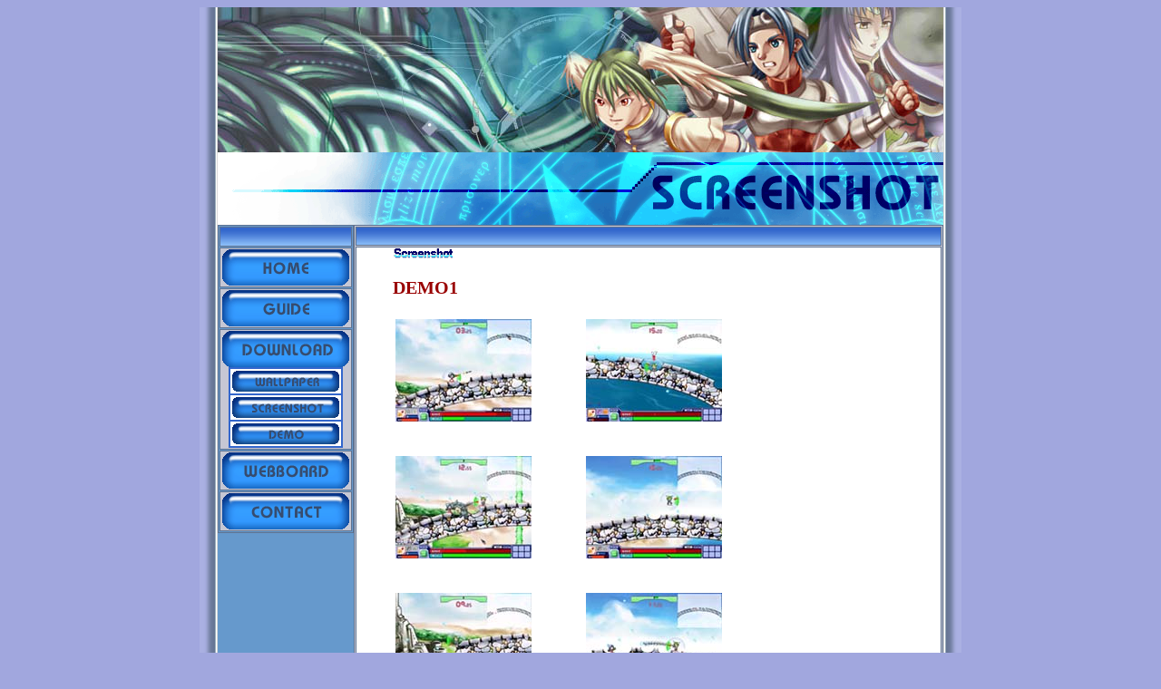

--- FILE ---
content_type: text/html
request_url: https://archive.gameindy.com/taenon/20070322/v1.0/screenshotpage.htm
body_size: 2131
content:
<!DOCTYPE HTML PUBLIC "-//W3C//DTD HTML 4.01 Transitional//EN">
<html>

<!-- Mirrored from web.gameindy.com/taenon/v1.0/screenshotpage.htm by HTTrack Website Copier/3.x [XR&CO'2007], Sat, 31 Mar 2007 11:30:49 GMT -->
<!-- Added by HTTrack --><meta http-equiv="content-type" content="text/html;charset=TIS-620"><!-- /Added by HTTrack -->
<head>
<title>:::Taenon_zero:::</title>
<meta http-equiv="Content-Type" content="text/html; charset=windows-874">
<link href="head.css" rel="stylesheet" type="text/css">
<script language="JavaScript" type="text/JavaScript">
<!--
function MM_swapImgRestore() { //v3.0
  var i,x,a=document.MM_sr; for(i=0;a&&i<a.length&&(x=a[i])&&x.oSrc;i++) x.src=x.oSrc;
}

function MM_preloadImages() { //v3.0
  var d=document; if(d.images){ if(!d.MM_p) d.MM_p=new Array();
    var i,j=d.MM_p.length,a=MM_preloadImages.arguments; for(i=0; i<a.length; i++)
    if (a[i].indexOf("#")!=0){ d.MM_p[j]=new Image; d.MM_p[j++].src=a[i];}}
}

function MM_findObj(n, d) { //v4.01
  var p,i,x;  if(!d) d=document; if((p=n.indexOf("?"))>0&&parent.frames.length) {
    d=parent.frames[n.substring(p+1)].document; n=n.substring(0,p);}
  if(!(x=d[n])&&d.all) x=d.all[n]; for (i=0;!x&&i<d.forms.length;i++) x=d.forms[i][n];
  for(i=0;!x&&d.layers&&i<d.layers.length;i++) x=MM_findObj(n,d.layers[i].document);
  if(!x && d.getElementById) x=d.getElementById(n); return x;
}

function MM_swapImage() { //v3.0
  var i,j=0,x,a=MM_swapImage.arguments; document.MM_sr=new Array; for(i=0;i<(a.length-2);i+=3)
   if ((x=MM_findObj(a[i]))!=null){document.MM_sr[j++]=x; if(!x.oSrc) x.oSrc=x.src; x.src=a[i+2];}
}
//-->
</script>
</head>

<body bgcolor="A1A7DE" onLoad="MM_preloadImages('images/botton_home02.png','images/botton_webboard02.png','images/botton_contact02.png','images/botton_guide02.png','images/botton_download02.png','images/botton_wallpaper02.png','images/botton_screenshot02.png','images/botton_demo02.png')">
<table width="840" border="0" align="center" cellpadding="0" cellspacing="0">
  <tr>
    <td width="20" rowspan="4" background="images/shadow03.png" class="shadow">&nbsp;</td>
    <td colspan="2" class="head02"><img src="images/main02.jpg" width="800" height="160"></td>
    <td width="20" rowspan="4" background="images/shadow04.png" class="shadow">&nbsp;</td>
  </tr>
  <tr>
    <td colspan="2" class="head03"><img src="images/screenshot.png" width="800" height="80"></td>
  </tr>
  <tr>
    <td width="150" valign="top" bgcolor="#6699CC"><table width="100%" border="1" cellpadding="1" cellspacing="1" bordercolor="5F7391">
      <tr>
        <td height="21" background="images/bar01.png">&nbsp;</td>
      </tr>
      <tr>
        <td height="40" align="center" valign="middle" bgcolor="C6C7D4"><a href="mainpage.htm" onMouseOut="MM_swapImgRestore()" onMouseOver="MM_swapImage('home','','images/botton_home02.png',1)"><img src="images/botton_home01.png" alt="Home" name="home" width="140" height="40" border="0"></a></td>
      </tr>
      <tr>
        <td height="40" align="center" valign="top" bgcolor="C6C7D4"><a href="guidepage.htm" onMouseOut="MM_swapImgRestore()" onMouseOver="MM_swapImage('guide','','images/botton_guide02.png',1)"><img src="images/botton_guide01.png" alt="Guide" name="guide" width="140" height="40" border="0"></a></td>
      </tr>
      <tr>
        <td height="40" align="center" valign="middle" bgcolor="C6C7D4"><a href="downloadpage.htm" onMouseOut="MM_swapImgRestore()" onMouseOver="MM_swapImage('download','','images/botton_download02.png',1)"><img src="images/botton_download01.png" alt="Download" name="download" width="140" height="40" border="0"></a>
          <table width="120" border="1" cellpadding="1" cellspacing="0" bordercolor="#3366CC" bgcolor="#FFFFFF">
            <tr>
              <td><a href="wallpaperpage.htm" onMouseOver="MM_swapImage('wallpaper','','images/botton_wallpaper02.png',1)" onMouseOut="MM_swapImgRestore()"><img src="images/botton_wallpaper01.png" alt="Wallpaper" name="wallpaper" width="120" height="25" border="0"></a></td>
            </tr>
            <tr>
              <td><a href="screenshotpage.htm" onMouseOver="MM_swapImage('screenshot','','images/botton_screenshot02.png',1)" onMouseOut="MM_swapImgRestore()"><img src="images/botton_screenshot01.png" alt="Screenshot" name="screenshot" width="120" height="25" border="0"></a></td>
            </tr>
            <tr>
              <td><a href="demopage.htm" onMouseOver="MM_swapImage('demo','','images/botton_demo02.png',1)" onMouseOut="MM_swapImgRestore()"><img src="images/botton_demo01.png" alt="Demo" name="demo" width="120" height="25" border="0"></a></td>
            </tr>
          </table>
          </td>
      </tr>
      <tr>
        <td height="40" align="center" valign="middle" bgcolor="C6C7D4"><a href="http://archive.gameindy.com/forum/20070329" onMouseOut="MM_swapImgRestore()" onMouseOver="MM_swapImage('webboard','','images/botton_webboard02.png',1)"><img src="images/botton_webboard01.png" alt="Webboard" name="webboard" width="140" height="40" border="0"></a></td>
      </tr>
      <tr>
        <td height="40" align="center" valign="middle" bgcolor="C6C7D4"><a href="contactpaga.htm" onMouseOut="MM_swapImgRestore()" onMouseOver="MM_swapImage('contact','','images/botton_contact02.png',1)"><img src="images/botton_contact01.png" alt="Contact" name="contact" width="140" height="40" border="0"></a></td>
      </tr>
    </table></td>
    <td valign="top" bgcolor="C6C7D4">      <table width="650" border="1" cellpadding="0" cellspacing="1" bordercolor="5F7391">
        <tr>
          <td width="160" height="21" background="images/bar01.png">&nbsp;</td>
        </tr>
        <tr>
          <td height="22" bgcolor="#FFFFFF"><blockquote>
            <div align="left" class="tex2">
              <p><img src="images/screenshotmini.png" width="67" height="13"></p>
              <p> DEMO1<br>
              </p>
              <table width="75%" border="0">
                <tr>
                  <td width="150" height="60"><p><a href="http://www.gameindy.com/taenon/images/screenshot/taenon_demo_test01.jpg" target="_blank"><img src="images/screenshot/mini_taenon_demo_test01.jpg" width="150" height="113" border="0"></a></p>
                    <p>&nbsp;</p></td>
                  <td width="150"><p><a href="http://www.gameindy.com/taenon/images/screenshot/taenon_demo_test02.jpg" target="_blank"><img src="images/screenshot/mini_taenon_demo_test02.jpg" width="150" height="113" border="0"></a></p>
                    <p>&nbsp;</p></td>
                  </tr>
                <tr>
                  <td width="150" height="33"><p><a href="http://www.gameindy.com/taenon/images/screenshot/taenon_demo_test03.jpg" target="_blank"><img src="images/screenshot/mini_taenon_demo_test03.jpg" width="150" height="113" border="0"></a></p>
                    <p>&nbsp;</p></td>
                  <td width="150"><p><a href="http://www.gameindy.com/taenon/images/screenshot/taenon_demo_test04.jpg" target="_blank"><img src="images/screenshot/mini_taenon_demo_test04.jpg" width="150" height="113" border="0"></a></p>
                    <p>&nbsp;</p></td>
                  </tr>
                <tr>
                  <td height="33"><p><a href="http://www.gameindy.com/taenon/images/screenshot/taenon_demo_test05.jpg" target="_blank"><img src="images/screenshot/mini_taenon_demo_test05.jpg" width="150" height="113" border="0"></a></p>
                    <p>&nbsp;</p></td>
                  <td width="150"><p><a href="http://www.gameindy.com/taenon/images/screenshot/taenon_demo_test06.jpg" target="_blank"><img src="images/screenshot/mini_taenon_demo_test06.jpg" width="150" height="113" border="0"></a></p>
                    <p>&nbsp;</p></td>
                </tr>
              </table>
              DEMO2<br>
              <table width="75%" border="0">
                <tr>
                  <td width="150" height="60"><p><a href="images/screenshot/taenon_demo_test07.jpg"><img src="images/screenshot/mini_taenon_demo_test07.jpg" width="150" height="113" border="0"></a></p>
                      <p>&nbsp;</p>
                  </td>
                  <td width="150"><p><a href="images/screenshot/taenon_demo_test08.jpg"><img src="images/screenshot/mini_taenon_demo_test08.jpg" width="150" height="113" border="0"></a></p>
                      <p>&nbsp;</p>
                  </td>
                </tr>
                <tr>
                  <td width="150" height="33"><p><a href="images/screenshot/taenon_demo_test09.jpg"><img src="images/screenshot/mini_taenon_demo_test09.jpg" width="150" height="113" border="0"></a></p>
                      <p>&nbsp;</p>
                  </td>
                  <td width="150"><p>&nbsp;</p>
                      <p>&nbsp;</p>
                  </td>
                </tr>
                <tr>
                  <td height="33" colspan="2"><p>&nbsp;</p>
                      <p>&nbsp;</p>                      <p>&nbsp;</p>                      <p>&nbsp;</p>
                  </td>
                  </tr>
              </table>
              </div>
          </blockquote></td>
        </tr>
    </table>      
    <object classid="clsid:D27CDB6E-AE6D-11cf-96B8-444553540000" codebase="http://download.macromedia.com/pub/shockwave/cabs/flash/swflash.cab#version=6,0,29,0" width="650" height="100">
      <param name="movie" value="images/teanon.swf">
      <param name="quality" value="high">
      <embed src="images/teanon.swf" quality="high" pluginspage="http://www.macromedia.com/go/getflashplayer" type="application/x-shockwave-flash" width="650" height="100"></embed>
    </object></td>
  </tr>
  <tr>
    <td colspan="2" bgcolor="#3366CC" class="bar01">&nbsp;</td>
  </tr>
</table>
</body>

<!-- Mirrored from web.gameindy.com/taenon/v1.0/screenshotpage.htm by HTTrack Website Copier/3.x [XR&CO'2007], Sat, 31 Mar 2007 11:30:57 GMT -->
<!-- Added by HTTrack --><meta http-equiv="content-type" content="text/html;charset=TIS-620"><!-- /Added by HTTrack -->
</html>


--- FILE ---
content_type: text/css
request_url: https://archive.gameindy.com/taenon/20070322/v1.0/head.css
body_size: 116
content:
.head {
	height: 250px;
	width: 800px;
}
.head02 {
	height: 160px;
	width: 800px;
}
.shadow {
	width: 20px;
}
.menu {
	width: 150px;
}
.flash02 {
	height: 100px;
	width: 650px;
}
.bar01 {
	height: 21px;
}
.tex {
	font-family: CordiaUPC;
	font-size: 18px;
	font-style: normal;
	color: #003366;
}
.tex2 {
	font-family: CordiaUPC, AngsanaUPC, BrowalliaUPC;
	font-size: 20px;
	font-style: normal;
	font-weight: bold;
	color: #990000;

}
.head03 {
	height: 80px;
	width: 800px;
}
